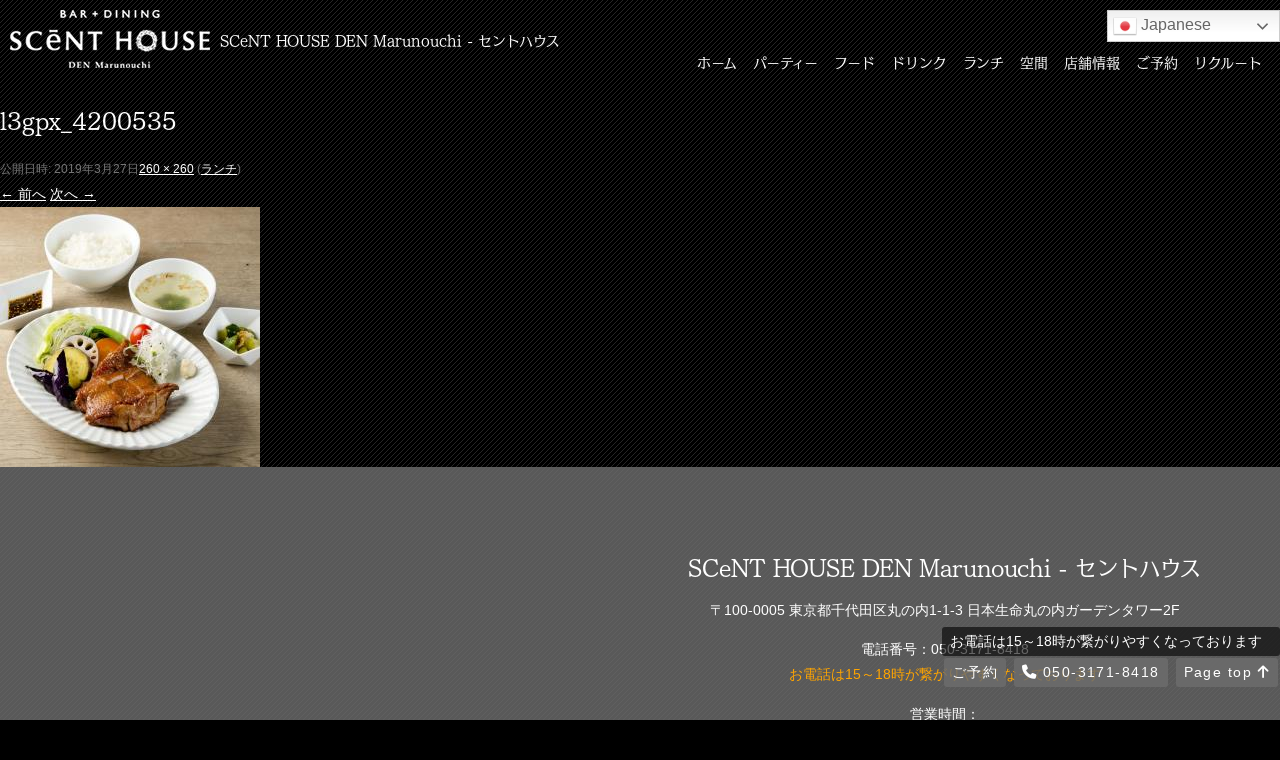

--- FILE ---
content_type: text/html; charset=UTF-8
request_url: https://scent-house.com/lunch/l3gpx_4200535
body_size: 11038
content:
<!doctype html>
<html lang="ja">
<head>
<!-- Global site tag (gtag.js) - Google Analytics -->
<script async src="https://www.googletagmanager.com/gtag/js?id=UA-54087736-3"></script>
<script>
	window.dataLayer = window.dataLayer || [];
	function gtag(){dataLayer.push(arguments);}
	gtag('js', new Date());
	gtag('config', 'UA-54087736-3');
</script>

<!-- Google Tag Manager -->
<script>(function(w,d,s,l,i){w[l]=w[l]||[];w[l].push({'gtm.start':
new Date().getTime(),event:'gtm.js'});var f=d.getElementsByTagName(s)[0],
j=d.createElement(s),dl=l!='dataLayer'?'&l='+l:'';j.async=true;j.src=
'https://www.googletagmanager.com/gtm.js?id='+i+dl;f.parentNode.insertBefore(j,f);
})(window,document,'script','dataLayer','GTM-NKJ9DKM');</script>
<!-- End Google Tag Manager -->

<meta charset="UTF-8" />


<meta http-equiv="X-UA-Compatible" content="IE=edge"/>
<meta name="viewport" content="width=device-width,user-scalable=no,maximum-scale=1" />
<meta name="format-detection" content="telephone=no">

<script src="https://code.jquery.com/jquery-1.12.4.min.js" integrity="sha256-ZosEbRLbNQzLpnKIkEdrPv7lOy9C27hHQ+Xp8a4MxAQ=" crossorigin="anonymous"></script>
<script src="https://code.jquery.com/jquery-migrate-3.0.0.min.js" integrity="sha256-JklDYODbg0X+8sPiKkcFURb5z7RvlNMIaE3RA2z97vw=" crossorigin="anonymous"></script>
 <script src="https://kit.fontawesome.com/154bfc3284.js" crossorigin="anonymous"></script>
 <script src="https://kit.fontawesome.com/9ec43d0a4c.js" crossorigin="anonymous"></script>

<link href="https://scent-house.com/wp-content/themes/tonoka/base.css" rel="stylesheet" type="text/css">
<link href="https://scent-house.com/wp-content/themes/tonoka/page.css" rel="stylesheet" type="text/css">
<link href="https://scent-house.com/wp-content/themes/tonoka/style.css" rel="stylesheet" type="text/css">
<link href="https://scent-house.com/wp-content/themes/tonoka/css/all.min.css" rel="stylesheet" type="text/css" />

<!-- drawer -->
<link rel="stylesheet" href="https://scent-house.com/wp-content/themes/tonoka/drawer.css">
<script src="https://cdnjs.cloudflare.com/ajax/libs/iScroll/5.2.0/iscroll.min.js"></script>
<script src="https://cdnjs.cloudflare.com/ajax/libs/twitter-bootstrap/3.3.5/js/bootstrap.min.js"></script>
<script src="https://scent-house.com/wp-content/themes/tonoka/drawer/drawer.min.js"></script>

<!-- Remodal -->
<link rel="stylesheet" href="https://scent-house.com/wp-content/themes/tonoka/Remodal/remodal.css">
<link rel="stylesheet" href="https://scent-house.com/wp-content/themes/tonoka/Remodal/remodal-default-theme.css">

	<style>img:is([sizes="auto" i], [sizes^="auto," i]) { contain-intrinsic-size: 3000px 1500px }</style>
	
		<!-- All in One SEO 4.8.1.1 - aioseo.com -->
		<title>l3gpx_4200535 | 【公式】Bar + Dining SCeNT HOUSE DEN Marunouchi セントハウス</title>
	<meta name="robots" content="max-image-preview:large" />
	<link rel="canonical" href="https://scent-house.com/lunch/l3gpx_4200535" />
	<meta name="generator" content="All in One SEO (AIOSEO) 4.8.1.1" />
		<meta property="og:locale" content="ja_JP" />
		<meta property="og:site_name" content="【公式】【公式】Bar + Dining SCeNT HOUSE DEN Marunouchi セントハウス | 東京駅・丸の内　エスニックダイニング" />
		<meta property="og:type" content="article" />
		<meta property="og:title" content="l3gpx_4200535 | 【公式】Bar + Dining SCeNT HOUSE DEN Marunouchi セントハウス" />
		<meta property="og:url" content="https://scent-house.com/lunch/l3gpx_4200535" />
		<meta property="fb:app_id" content="493191281347590" />
		<meta property="og:image" content="https://scent-house.com/wp-content/uploads/2021/07/ogp_scenthouse.jpg" />
		<meta property="og:image:secure_url" content="https://scent-house.com/wp-content/uploads/2021/07/ogp_scenthouse.jpg" />
		<meta property="og:image:width" content="1200" />
		<meta property="og:image:height" content="630" />
		<meta property="article:published_time" content="2019-03-27T11:18:17+00:00" />
		<meta property="article:modified_time" content="2019-03-27T11:18:17+00:00" />
		<meta name="twitter:card" content="summary" />
		<meta name="twitter:title" content="l3gpx_4200535 | 【公式】Bar + Dining SCeNT HOUSE DEN Marunouchi セントハウス" />
		<meta name="twitter:image" content="https://scent-house.com/wp-content/uploads/2021/07/ogp_scenthouse.jpg" />
		<script type="application/ld+json" class="aioseo-schema">
			{"@context":"https:\/\/schema.org","@graph":[{"@type":"BreadcrumbList","@id":"https:\/\/scent-house.com\/lunch\/l3gpx_4200535#breadcrumblist","itemListElement":[{"@type":"ListItem","@id":"https:\/\/scent-house.com\/#listItem","position":1,"name":"\u5bb6"}]},{"@type":"ItemPage","@id":"https:\/\/scent-house.com\/lunch\/l3gpx_4200535#itempage","url":"https:\/\/scent-house.com\/lunch\/l3gpx_4200535","name":"l3gpx_4200535 | \u3010\u516c\u5f0f\u3011Bar + Dining SCeNT HOUSE DEN Marunouchi \u30bb\u30f3\u30c8\u30cf\u30a6\u30b9","inLanguage":"ja","isPartOf":{"@id":"https:\/\/scent-house.com\/#website"},"breadcrumb":{"@id":"https:\/\/scent-house.com\/lunch\/l3gpx_4200535#breadcrumblist"},"author":{"@id":"https:\/\/scent-house.com\/archives\/author\/myu-admin#author"},"creator":{"@id":"https:\/\/scent-house.com\/archives\/author\/myu-admin#author"},"datePublished":"2019-03-27T20:18:17+09:00","dateModified":"2019-03-27T20:18:17+09:00"},{"@type":"Person","@id":"https:\/\/scent-house.com\/#person","name":"scenthouse-marunouchi"},{"@type":"Person","@id":"https:\/\/scent-house.com\/archives\/author\/myu-admin#author","url":"https:\/\/scent-house.com\/archives\/author\/myu-admin","name":"MYU-admin"},{"@type":"WebSite","@id":"https:\/\/scent-house.com\/#website","url":"https:\/\/scent-house.com\/","name":"\u3010\u516c\u5f0f\u3011Bar + Dining SCeNT HOUSE DEN Marunouchi \u30bb\u30f3\u30c8\u30cf\u30a6\u30b9","description":"\u6771\u4eac\u99c5\u30fb\u4e38\u306e\u5185\u3000\u30a8\u30b9\u30cb\u30c3\u30af\u30c0\u30a4\u30cb\u30f3\u30b0","inLanguage":"ja","publisher":{"@id":"https:\/\/scent-house.com\/#person"}}]}
		</script>
		<!-- All in One SEO -->

<script type="text/javascript">
/* <![CDATA[ */
window._wpemojiSettings = {"baseUrl":"https:\/\/s.w.org\/images\/core\/emoji\/16.0.1\/72x72\/","ext":".png","svgUrl":"https:\/\/s.w.org\/images\/core\/emoji\/16.0.1\/svg\/","svgExt":".svg","source":{"concatemoji":"https:\/\/scent-house.com\/wp-includes\/js\/wp-emoji-release.min.js?ver=6.8.3"}};
/*! This file is auto-generated */
!function(s,n){var o,i,e;function c(e){try{var t={supportTests:e,timestamp:(new Date).valueOf()};sessionStorage.setItem(o,JSON.stringify(t))}catch(e){}}function p(e,t,n){e.clearRect(0,0,e.canvas.width,e.canvas.height),e.fillText(t,0,0);var t=new Uint32Array(e.getImageData(0,0,e.canvas.width,e.canvas.height).data),a=(e.clearRect(0,0,e.canvas.width,e.canvas.height),e.fillText(n,0,0),new Uint32Array(e.getImageData(0,0,e.canvas.width,e.canvas.height).data));return t.every(function(e,t){return e===a[t]})}function u(e,t){e.clearRect(0,0,e.canvas.width,e.canvas.height),e.fillText(t,0,0);for(var n=e.getImageData(16,16,1,1),a=0;a<n.data.length;a++)if(0!==n.data[a])return!1;return!0}function f(e,t,n,a){switch(t){case"flag":return n(e,"\ud83c\udff3\ufe0f\u200d\u26a7\ufe0f","\ud83c\udff3\ufe0f\u200b\u26a7\ufe0f")?!1:!n(e,"\ud83c\udde8\ud83c\uddf6","\ud83c\udde8\u200b\ud83c\uddf6")&&!n(e,"\ud83c\udff4\udb40\udc67\udb40\udc62\udb40\udc65\udb40\udc6e\udb40\udc67\udb40\udc7f","\ud83c\udff4\u200b\udb40\udc67\u200b\udb40\udc62\u200b\udb40\udc65\u200b\udb40\udc6e\u200b\udb40\udc67\u200b\udb40\udc7f");case"emoji":return!a(e,"\ud83e\udedf")}return!1}function g(e,t,n,a){var r="undefined"!=typeof WorkerGlobalScope&&self instanceof WorkerGlobalScope?new OffscreenCanvas(300,150):s.createElement("canvas"),o=r.getContext("2d",{willReadFrequently:!0}),i=(o.textBaseline="top",o.font="600 32px Arial",{});return e.forEach(function(e){i[e]=t(o,e,n,a)}),i}function t(e){var t=s.createElement("script");t.src=e,t.defer=!0,s.head.appendChild(t)}"undefined"!=typeof Promise&&(o="wpEmojiSettingsSupports",i=["flag","emoji"],n.supports={everything:!0,everythingExceptFlag:!0},e=new Promise(function(e){s.addEventListener("DOMContentLoaded",e,{once:!0})}),new Promise(function(t){var n=function(){try{var e=JSON.parse(sessionStorage.getItem(o));if("object"==typeof e&&"number"==typeof e.timestamp&&(new Date).valueOf()<e.timestamp+604800&&"object"==typeof e.supportTests)return e.supportTests}catch(e){}return null}();if(!n){if("undefined"!=typeof Worker&&"undefined"!=typeof OffscreenCanvas&&"undefined"!=typeof URL&&URL.createObjectURL&&"undefined"!=typeof Blob)try{var e="postMessage("+g.toString()+"("+[JSON.stringify(i),f.toString(),p.toString(),u.toString()].join(",")+"));",a=new Blob([e],{type:"text/javascript"}),r=new Worker(URL.createObjectURL(a),{name:"wpTestEmojiSupports"});return void(r.onmessage=function(e){c(n=e.data),r.terminate(),t(n)})}catch(e){}c(n=g(i,f,p,u))}t(n)}).then(function(e){for(var t in e)n.supports[t]=e[t],n.supports.everything=n.supports.everything&&n.supports[t],"flag"!==t&&(n.supports.everythingExceptFlag=n.supports.everythingExceptFlag&&n.supports[t]);n.supports.everythingExceptFlag=n.supports.everythingExceptFlag&&!n.supports.flag,n.DOMReady=!1,n.readyCallback=function(){n.DOMReady=!0}}).then(function(){return e}).then(function(){var e;n.supports.everything||(n.readyCallback(),(e=n.source||{}).concatemoji?t(e.concatemoji):e.wpemoji&&e.twemoji&&(t(e.twemoji),t(e.wpemoji)))}))}((window,document),window._wpemojiSettings);
/* ]]> */
</script>
<style id='wp-emoji-styles-inline-css' type='text/css'>

	img.wp-smiley, img.emoji {
		display: inline !important;
		border: none !important;
		box-shadow: none !important;
		height: 1em !important;
		width: 1em !important;
		margin: 0 0.07em !important;
		vertical-align: -0.1em !important;
		background: none !important;
		padding: 0 !important;
	}
</style>
<link rel='stylesheet' id='wp-block-library-css' href='https://scent-house.com/wp-includes/css/dist/block-library/style.min.css?ver=6.8.3' type='text/css' media='all' />
<style id='classic-theme-styles-inline-css' type='text/css'>
/*! This file is auto-generated */
.wp-block-button__link{color:#fff;background-color:#32373c;border-radius:9999px;box-shadow:none;text-decoration:none;padding:calc(.667em + 2px) calc(1.333em + 2px);font-size:1.125em}.wp-block-file__button{background:#32373c;color:#fff;text-decoration:none}
</style>
<style id='global-styles-inline-css' type='text/css'>
:root{--wp--preset--aspect-ratio--square: 1;--wp--preset--aspect-ratio--4-3: 4/3;--wp--preset--aspect-ratio--3-4: 3/4;--wp--preset--aspect-ratio--3-2: 3/2;--wp--preset--aspect-ratio--2-3: 2/3;--wp--preset--aspect-ratio--16-9: 16/9;--wp--preset--aspect-ratio--9-16: 9/16;--wp--preset--color--black: #000000;--wp--preset--color--cyan-bluish-gray: #abb8c3;--wp--preset--color--white: #ffffff;--wp--preset--color--pale-pink: #f78da7;--wp--preset--color--vivid-red: #cf2e2e;--wp--preset--color--luminous-vivid-orange: #ff6900;--wp--preset--color--luminous-vivid-amber: #fcb900;--wp--preset--color--light-green-cyan: #7bdcb5;--wp--preset--color--vivid-green-cyan: #00d084;--wp--preset--color--pale-cyan-blue: #8ed1fc;--wp--preset--color--vivid-cyan-blue: #0693e3;--wp--preset--color--vivid-purple: #9b51e0;--wp--preset--gradient--vivid-cyan-blue-to-vivid-purple: linear-gradient(135deg,rgba(6,147,227,1) 0%,rgb(155,81,224) 100%);--wp--preset--gradient--light-green-cyan-to-vivid-green-cyan: linear-gradient(135deg,rgb(122,220,180) 0%,rgb(0,208,130) 100%);--wp--preset--gradient--luminous-vivid-amber-to-luminous-vivid-orange: linear-gradient(135deg,rgba(252,185,0,1) 0%,rgba(255,105,0,1) 100%);--wp--preset--gradient--luminous-vivid-orange-to-vivid-red: linear-gradient(135deg,rgba(255,105,0,1) 0%,rgb(207,46,46) 100%);--wp--preset--gradient--very-light-gray-to-cyan-bluish-gray: linear-gradient(135deg,rgb(238,238,238) 0%,rgb(169,184,195) 100%);--wp--preset--gradient--cool-to-warm-spectrum: linear-gradient(135deg,rgb(74,234,220) 0%,rgb(151,120,209) 20%,rgb(207,42,186) 40%,rgb(238,44,130) 60%,rgb(251,105,98) 80%,rgb(254,248,76) 100%);--wp--preset--gradient--blush-light-purple: linear-gradient(135deg,rgb(255,206,236) 0%,rgb(152,150,240) 100%);--wp--preset--gradient--blush-bordeaux: linear-gradient(135deg,rgb(254,205,165) 0%,rgb(254,45,45) 50%,rgb(107,0,62) 100%);--wp--preset--gradient--luminous-dusk: linear-gradient(135deg,rgb(255,203,112) 0%,rgb(199,81,192) 50%,rgb(65,88,208) 100%);--wp--preset--gradient--pale-ocean: linear-gradient(135deg,rgb(255,245,203) 0%,rgb(182,227,212) 50%,rgb(51,167,181) 100%);--wp--preset--gradient--electric-grass: linear-gradient(135deg,rgb(202,248,128) 0%,rgb(113,206,126) 100%);--wp--preset--gradient--midnight: linear-gradient(135deg,rgb(2,3,129) 0%,rgb(40,116,252) 100%);--wp--preset--font-size--small: 13px;--wp--preset--font-size--medium: 20px;--wp--preset--font-size--large: 36px;--wp--preset--font-size--x-large: 42px;--wp--preset--spacing--20: 0.44rem;--wp--preset--spacing--30: 0.67rem;--wp--preset--spacing--40: 1rem;--wp--preset--spacing--50: 1.5rem;--wp--preset--spacing--60: 2.25rem;--wp--preset--spacing--70: 3.38rem;--wp--preset--spacing--80: 5.06rem;--wp--preset--shadow--natural: 6px 6px 9px rgba(0, 0, 0, 0.2);--wp--preset--shadow--deep: 12px 12px 50px rgba(0, 0, 0, 0.4);--wp--preset--shadow--sharp: 6px 6px 0px rgba(0, 0, 0, 0.2);--wp--preset--shadow--outlined: 6px 6px 0px -3px rgba(255, 255, 255, 1), 6px 6px rgba(0, 0, 0, 1);--wp--preset--shadow--crisp: 6px 6px 0px rgba(0, 0, 0, 1);}:where(.is-layout-flex){gap: 0.5em;}:where(.is-layout-grid){gap: 0.5em;}body .is-layout-flex{display: flex;}.is-layout-flex{flex-wrap: wrap;align-items: center;}.is-layout-flex > :is(*, div){margin: 0;}body .is-layout-grid{display: grid;}.is-layout-grid > :is(*, div){margin: 0;}:where(.wp-block-columns.is-layout-flex){gap: 2em;}:where(.wp-block-columns.is-layout-grid){gap: 2em;}:where(.wp-block-post-template.is-layout-flex){gap: 1.25em;}:where(.wp-block-post-template.is-layout-grid){gap: 1.25em;}.has-black-color{color: var(--wp--preset--color--black) !important;}.has-cyan-bluish-gray-color{color: var(--wp--preset--color--cyan-bluish-gray) !important;}.has-white-color{color: var(--wp--preset--color--white) !important;}.has-pale-pink-color{color: var(--wp--preset--color--pale-pink) !important;}.has-vivid-red-color{color: var(--wp--preset--color--vivid-red) !important;}.has-luminous-vivid-orange-color{color: var(--wp--preset--color--luminous-vivid-orange) !important;}.has-luminous-vivid-amber-color{color: var(--wp--preset--color--luminous-vivid-amber) !important;}.has-light-green-cyan-color{color: var(--wp--preset--color--light-green-cyan) !important;}.has-vivid-green-cyan-color{color: var(--wp--preset--color--vivid-green-cyan) !important;}.has-pale-cyan-blue-color{color: var(--wp--preset--color--pale-cyan-blue) !important;}.has-vivid-cyan-blue-color{color: var(--wp--preset--color--vivid-cyan-blue) !important;}.has-vivid-purple-color{color: var(--wp--preset--color--vivid-purple) !important;}.has-black-background-color{background-color: var(--wp--preset--color--black) !important;}.has-cyan-bluish-gray-background-color{background-color: var(--wp--preset--color--cyan-bluish-gray) !important;}.has-white-background-color{background-color: var(--wp--preset--color--white) !important;}.has-pale-pink-background-color{background-color: var(--wp--preset--color--pale-pink) !important;}.has-vivid-red-background-color{background-color: var(--wp--preset--color--vivid-red) !important;}.has-luminous-vivid-orange-background-color{background-color: var(--wp--preset--color--luminous-vivid-orange) !important;}.has-luminous-vivid-amber-background-color{background-color: var(--wp--preset--color--luminous-vivid-amber) !important;}.has-light-green-cyan-background-color{background-color: var(--wp--preset--color--light-green-cyan) !important;}.has-vivid-green-cyan-background-color{background-color: var(--wp--preset--color--vivid-green-cyan) !important;}.has-pale-cyan-blue-background-color{background-color: var(--wp--preset--color--pale-cyan-blue) !important;}.has-vivid-cyan-blue-background-color{background-color: var(--wp--preset--color--vivid-cyan-blue) !important;}.has-vivid-purple-background-color{background-color: var(--wp--preset--color--vivid-purple) !important;}.has-black-border-color{border-color: var(--wp--preset--color--black) !important;}.has-cyan-bluish-gray-border-color{border-color: var(--wp--preset--color--cyan-bluish-gray) !important;}.has-white-border-color{border-color: var(--wp--preset--color--white) !important;}.has-pale-pink-border-color{border-color: var(--wp--preset--color--pale-pink) !important;}.has-vivid-red-border-color{border-color: var(--wp--preset--color--vivid-red) !important;}.has-luminous-vivid-orange-border-color{border-color: var(--wp--preset--color--luminous-vivid-orange) !important;}.has-luminous-vivid-amber-border-color{border-color: var(--wp--preset--color--luminous-vivid-amber) !important;}.has-light-green-cyan-border-color{border-color: var(--wp--preset--color--light-green-cyan) !important;}.has-vivid-green-cyan-border-color{border-color: var(--wp--preset--color--vivid-green-cyan) !important;}.has-pale-cyan-blue-border-color{border-color: var(--wp--preset--color--pale-cyan-blue) !important;}.has-vivid-cyan-blue-border-color{border-color: var(--wp--preset--color--vivid-cyan-blue) !important;}.has-vivid-purple-border-color{border-color: var(--wp--preset--color--vivid-purple) !important;}.has-vivid-cyan-blue-to-vivid-purple-gradient-background{background: var(--wp--preset--gradient--vivid-cyan-blue-to-vivid-purple) !important;}.has-light-green-cyan-to-vivid-green-cyan-gradient-background{background: var(--wp--preset--gradient--light-green-cyan-to-vivid-green-cyan) !important;}.has-luminous-vivid-amber-to-luminous-vivid-orange-gradient-background{background: var(--wp--preset--gradient--luminous-vivid-amber-to-luminous-vivid-orange) !important;}.has-luminous-vivid-orange-to-vivid-red-gradient-background{background: var(--wp--preset--gradient--luminous-vivid-orange-to-vivid-red) !important;}.has-very-light-gray-to-cyan-bluish-gray-gradient-background{background: var(--wp--preset--gradient--very-light-gray-to-cyan-bluish-gray) !important;}.has-cool-to-warm-spectrum-gradient-background{background: var(--wp--preset--gradient--cool-to-warm-spectrum) !important;}.has-blush-light-purple-gradient-background{background: var(--wp--preset--gradient--blush-light-purple) !important;}.has-blush-bordeaux-gradient-background{background: var(--wp--preset--gradient--blush-bordeaux) !important;}.has-luminous-dusk-gradient-background{background: var(--wp--preset--gradient--luminous-dusk) !important;}.has-pale-ocean-gradient-background{background: var(--wp--preset--gradient--pale-ocean) !important;}.has-electric-grass-gradient-background{background: var(--wp--preset--gradient--electric-grass) !important;}.has-midnight-gradient-background{background: var(--wp--preset--gradient--midnight) !important;}.has-small-font-size{font-size: var(--wp--preset--font-size--small) !important;}.has-medium-font-size{font-size: var(--wp--preset--font-size--medium) !important;}.has-large-font-size{font-size: var(--wp--preset--font-size--large) !important;}.has-x-large-font-size{font-size: var(--wp--preset--font-size--x-large) !important;}
:where(.wp-block-post-template.is-layout-flex){gap: 1.25em;}:where(.wp-block-post-template.is-layout-grid){gap: 1.25em;}
:where(.wp-block-columns.is-layout-flex){gap: 2em;}:where(.wp-block-columns.is-layout-grid){gap: 2em;}
:root :where(.wp-block-pullquote){font-size: 1.5em;line-height: 1.6;}
</style>
<!--n2css--><!--n2js--><link rel="https://api.w.org/" href="https://scent-house.com/wp-json/" /><link rel="alternate" title="JSON" type="application/json" href="https://scent-house.com/wp-json/wp/v2/media/755" /><link rel="EditURI" type="application/rsd+xml" title="RSD" href="https://scent-house.com/xmlrpc.php?rsd" />
<meta name="generator" content="WordPress 6.8.3" />
<link rel='shortlink' href='https://scent-house.com/?p=755' />
<link rel="alternate" title="oEmbed (JSON)" type="application/json+oembed" href="https://scent-house.com/wp-json/oembed/1.0/embed?url=https%3A%2F%2Fscent-house.com%2Flunch%2Fl3gpx_4200535" />
<link rel="alternate" title="oEmbed (XML)" type="text/xml+oembed" href="https://scent-house.com/wp-json/oembed/1.0/embed?url=https%3A%2F%2Fscent-house.com%2Flunch%2Fl3gpx_4200535&#038;format=xml" />
<link rel="apple-touch-icon" sizes="180x180" href="/wp-content/uploads/fbrfg/apple-touch-icon.png">
<link rel="icon" type="image/png" sizes="32x32" href="/wp-content/uploads/fbrfg/favicon-32x32.png">
<link rel="icon" type="image/png" sizes="16x16" href="/wp-content/uploads/fbrfg/favicon-16x16.png">
<link rel="manifest" href="/wp-content/uploads/fbrfg/site.webmanifest">
<link rel="mask-icon" href="/wp-content/uploads/fbrfg/safari-pinned-tab.svg" color="#5bbad5">
<link rel="shortcut icon" href="/wp-content/uploads/fbrfg/favicon.ico">
<meta name="msapplication-TileColor" content="#da532c">
<meta name="msapplication-config" content="/wp-content/uploads/fbrfg/browserconfig.xml">
<meta name="theme-color" content="#ffffff">
<script type="text/javascript" src="//webfont.fontplus.jp/accessor/script/fontplus.js?S0y96pvXCQc%3D&aa=1&ab=2" charset="utf-8"></script>

</head>

<body class="drawer drawer--right subpage">
<!-- Google Tag Manager (noscript) -->
<noscript><iframe src="https://www.googletagmanager.com/ns.html?id=GTM-NKJ9DKM"
height="0" width="0" style="display:none;visibility:hidden"></iframe></noscript>
<!-- End Google Tag Manager (noscript) -->

<div id="wrap" class="clearfix">

<section id="main_header" class="clearfix"><a href="https://scent-house.com"><img src="https://scent-house.com/wp-content/themes/tonoka/common/main_logo.png" alt="SCeNT HOUSE DEN Marunouchi - セントハウス" id="main_logo"/></a>
<h1>SCeNT HOUSE DEN Marunouchi - セントハウス</h1>

<nav id="main_nav" class="pc_only">
<ul>
<li><a href="https://scent-house.com">ホーム</a></li>
<!-- <li class="colorR"><a href="https://scent-house.com/archives/1032.html">GO TO ご利用</a></li> -->
<li><a href="https://scent-house.com/party">パーティー</a></li>
<li><a href="https://scent-house.com/food">フード</a></li>
<li><a href="https://scent-house.com/drink">ドリンク</a></li>
<li><a href="https://scent-house.com/lunch">ランチ</a></li>
<!-- <li><a href="https://scent-house.com/anniversary">誕生日・記念日</a></li> -->
<li><a href="https://scent-house.com/location">空間</a></li><!-- 
<li><a href="https://scent-house.com/coupon">クーポン</a></li> -->
<li><a href="#bottom_contents">店舗情報</a></li>
<li><a href="https://www.tablecheck.com/shops/scent-house/reserve" target="_blank" onclick="gtag('event', 'linkclick', {'event_category': 'reserve-link','event_label': 'reserve'});">ご予約</a></li><!-- 
<li><a href="http://myu-wedding.jp/introduce/scent-house-%EF%BD%9Eden-marunouchi%EF%BD%9E/" target="_blank" onclick="gtag('event', 'weddinglinkclick', {'event_category': 'outbound','event_label': 'weddingreserve'});">ウエディング</a></li> -->
<li><a href="https://www.m-y-u.co.jp/recruit/" target="_blank" onclick="gtag('event', 'recruitlinkclick', {'event_category': 'outbound','event_label': 'recruitreserve'});">リクルート</a></li>
</ul>
</nav>

<header role="banner" class="sp_only">
<button type="button" class="drawer-toggle drawer-hamburger"> <span class="sr-only">toggle navigation</span> <span class="drawer-hamburger-icon"></span> </button>
<nav class="drawer-nav" role="navigation">
<ul class="drawer-menu">
<li><a class="drawer-menu-item" href="https://scent-house.com">ホーム</a></li>
<!-- <li class="colorR"><a class="drawer-menu-item" href="https://scent-house.com/archives/1032.html">GO TO ご利用</a></li> -->
<li><a class="drawer-menu-item" href="https://scent-house.com/party">パーティー</a></li>
<li><a class="drawer-menu-item" href="https://scent-house.com/food">フード</a></li>
<li><a class="drawer-menu-item" href="https://scent-house.com/drink">ドリンク</a></li>
<li><a class="drawer-menu-item" href="https://scent-house.com/lunch">ランチ</a></li>
<!-- <li><a class="drawer-menu-item" href="https://scent-house.com/anniversary">誕生日・記念日</a></li> -->
<li><a class="drawer-menu-item" href="https://scent-house.com/location">空間</a></li><!-- 
<li><a class="drawer-menu-item" href="https://scent-house.com/coupon">クーポン</a></li> -->
<li><a class="drawer-menu-item" href="#bottom_contents">店舗情報</a></li>
<li><a class="drawer-menu-item" href="https://www.tablecheck.com/shops/scent-house/reserve" onclick="gtag('event', 'linkclick', {'event_category': 'reserve-link','event_label': 'reserve'});" target="_blank">ご予約</a></li><!-- 
<li><a class="drawer-menu-item" href="http://myu-wedding.jp/introduce/scent-house-%EF%BD%9Eden-marunouchi%EF%BD%9E/" target="_blank" onclick="gtag('event', 'weddinglinkclick', {'event_category': 'outbound','event_label': 'weddingreserve'});">ウエディング</a></li> -->
<li><a class="drawer-menu-item" href="https://www.m-y-u.co.jp/recruit/" target="_blank" onclick="gtag('event', 'recruitlinkclick', {'event_category': 'outbound','event_label': 'recruitreserve'});">リクルート</a></li>
</ul>
</nav>
</header>
<div id="header_gt">
<div class="gtranslate_wrapper" id="gt-wrapper-24890261"></div></div>
</section>

	<div id="primary" class="site-content">
		<div id="content" role="main">

		
				<article id="post-755" class="image-attachment post-755 attachment type-attachment status-inherit hentry">
					<header class="entry-header">
						<h1 class="entry-title">l3gpx_4200535</h1>

						<footer class="entry-meta">
							<span class="meta-prep meta-prep-entry-date">公開日時:</span> <span class="entry-date"><time class="entry-date" datetime="2019-03-27T20:18:17+09:00">2019年3月27日</time></span><a href="https://scent-house.com/wp-content/uploads/2019/03/l3gpx_4200535.jpg" title="フルサイズ画像へのリンク">260 &times; 260</a> (<a href="https://scent-house.com/lunch" title="ランチ へ戻る" rel="gallery">ランチ</a>)													</footer><!-- .entry-meta -->

						<nav id="image-navigation" class="navigation" role="navigation">
							<span class="previous-image"><a href='https://scent-house.com/lunch/_r5a3702'>&larr; 前へ</a></span>
							<span class="next-image"><a href='https://scent-house.com/lunch/sc-nt-house-lunch_aug'>次へ &rarr;</a></span>
						</nav><!-- #image-navigation -->
					</header><!-- .entry-header -->

					<div class="entry-content">

						<div class="entry-attachment">
							<div class="attachment">
								<a href="https://scent-house.com/lunch/sc-nt-house-lunch_aug" title="l3gpx_4200535" rel="attachment"><img width="260" height="260" src="https://scent-house.com/wp-content/uploads/2019/03/l3gpx_4200535.jpg" class="attachment-960x960 size-960x960" alt="" decoding="async" fetchpriority="high" srcset="https://scent-house.com/wp-content/uploads/2019/03/l3gpx_4200535.jpg 260w, https://scent-house.com/wp-content/uploads/2019/03/l3gpx_4200535-150x150.jpg 150w" sizes="(max-width: 260px) 100vw, 260px" /></a>

															</div><!-- .attachment -->

						</div><!-- .entry-attachment -->

						<div class="entry-description">
																				</div><!-- .entry-description -->

					</div><!-- .entry-content -->

				</article><!-- #post -->

				
<div id="comments" class="comments-area">

	
	
	
</div><!-- #comments .comments-area -->

			
		</div><!-- #content -->
	</div><!-- #primary -->

<section id="bottom_contents">
<div class="bottom_contents_inner clearfix">
<div id="addless">
<h2>SCeNT HOUSE DEN Marunouchi - セントハウス</h2>
<p>〒100-0005 東京都千代田区丸の内1-1-3 日本生命丸の内ガーデンタワー2F</p>
<p>電話番号：050-3171-8418<br>
<span style="color:#ffa500;">お電話は15～18時が繋がりやすくなっております</span></p>
<p>営業時間：<br>
ランチ 11:30～15:00<br>ディナー 17:00～23:00<!--
<span style="color: #FFFF00;"></span>
年末年始休業日：2022年12月31日～2023年1月3日
＜3/15～3/21 時短営業※平日のみ※＞<br>ランチ 11:30～15:00<br>ディナー 17:00～21:00<br>※酒類提供～20:00<br>
＜2/1(火)～3/14(月)＞<br>臨時休業<br>
＜1/21～1/31 時短営業＞<br>ランチ 11:30～15:00<br>ディナー 17:00～21:00<br>※酒類提供～20:00--></p>

<p>定休日：日・祝 貸切営業時<br></p>

<span data-start="2025,12,26" data-end="2026,01,05">
  <span style="color:#ffa500;">【年末年始営業について】<br>
年内は12月30日（火）まで<br>
年始は1月5日（月）より営業いたします。</span></span>

<!--<p style="color:#ff0;">【年末年始営業について】<br>
2024年12月31日(火)～2025年1月3日(金)は、休業とさせていただきます。<br>
2025年1月4日(土)は、12:00～20:00の営業時間となります。<br>
※1月5日(日)は貸切のため休業、1月6日(月)より通常営業となります。</p>-->

	<script>

  document.addEventListener("DOMContentLoaded", function () {

    const spans = document.querySelectorAll("span[data-start][data-end]");

    const today = new Date();

    today.setHours(0, 0, 0, 0); // 時間部分をクリア

    spans.forEach(span => {

      const [sy, sm, sd] = span.dataset.start.split(',').map(Number);

      const [ey, em, ed] = span.dataset.end.split(',').map(Number);

      const startDate = new Date(sy, sm - 1, sd);

      const endDate = new Date(ey, em - 1, ed);

      if (today >= startDate && today <= endDate) {

        span.style.display = "inline";

      } else {

        span.style.display = "none";

      }

    });

  });

  </script></p>
<p>完全禁煙・喫煙室有り</p>
<p>アクセス<br>
JR東京駅 徒歩6分<br>
東京メトロ大手町 徒歩3分<br>
大手町駅から222m</p>
</div>
<div class="gmap">
<div class="ggmap">
<iframe src="https://www.google.com/maps/embed?pb=!4v1526268586780!6m8!1m7!1sCAoSLEFGMVFpcFBNdDBSUnRtN054NjZKekJGU1k2WmxPdWJfR3A5YllyUmlKZHc0!2m2!1d35.68441302996634!2d139.7620123252273!3f97.5!4f0!5f0.7820865974627469" width="600" height="450" frameborder="0" style="border:0" allowfullscreen></iframe>
</div>
<div class="ggmap">
<iframe src="https://www.google.com/maps/embed?pb=!1m18!1m12!1m3!1d3240.695500340026!2d139.76268099999996!3d35.684498999999995!2m3!1f0!2f0!3f0!3m2!1i1024!2i768!4f13.1!3m3!1m2!1s0x60188bf801f06155%3A0xa6b8ed5378adaf04!2zU0NlTlRIT1VTReS4uOOBruWGhSDlhazlvI_jg5rjg7zjgrggfCDjgZTkuojntITjga_jgZPjgaHjgok!5e0!3m2!1sja!2sjp!4v1433813833403" width="100%" height="350" frameborder="0" style="border:0" allowfullscreen></iframe>
</div>
</div>
</div>
</section>

<!-- </div> -->

<nav id="footer_nav"><span> 
<a href="https://scent-house.com">ホーム</a>　
<a href="https://scent-house.com/archives/1032.html" class="colorR">GO TO ご利用</a>　
</span>
<span>
<a href="https://scent-house.com/party">パーティー</a>　
<a href="https://scent-house.com/food">フード</a>　
</span>
<span>
<a href="https://scent-house.com/drink">ドリンク</a>　
<a href="https://scent-house.com/lunch">ランチ</a>　
<!-- <a href="https://scent-house.com/anniversary">誕生日・記念日</a>　 -->
<!-- <a href="https://scent-house.com/coupon">クーポン</a>　 -->
</span>
<span>
<a href="https://scent-house.com/location">空間</a>　
<a href="#bottom_contents">店舗情報</a>　
<a href="https://www.tablecheck.com/shops/scent-house/reserve" target="_blank" onclick="gtag('event', 'linkclick', {'event_category': 'reserve-link','event_label': 'reserve'});">ご予約</a>　<!-- 
<a href="http://myu-wedding.jp/introduce/scent-house-%EF%BD%9Eden-marunouchi%EF%BD%9E/" target="_blank" onclick="gtag('event', 'weddinglinkclick', {'event_category': 'outbound','event_label': 'weddingreserve'});">ウエディング</a>　 -->
<a href="https://www.m-y-u.co.jp/recruit/" target="_blank" onclick="gtag('event', 'recruitlinkclick', {'event_category': 'outbound','event_label': 'recruitreserve'});">リクルート</a>
</span></nav>
<div id="copyright">Copyright &copy;SCeNT HOUSE DEN Marunouchi - セントハウス All rights reserved.</div>

<div class="pc_bottom pc_only">
<!--<div class="banner_blank"><a href="http://myu-wedding.jp/introduce/scent-house-%EF%BD%9Eden-marunouchi%EF%BD%9E/" target="_blank" onclick="gtag('event', 'linkclick', {'event_category': 'outbound','event_label': 'reserve'});"><img src="https://scent-house.com/wp-content/themes/tonoka/common/party-wedding.png" alt="【公式】Bar + Dining SCeNT HOUSE DEN Marunouchi セントハウスで結婚式二次会" /></a></div>-->
<div class="footermsg">お電話は15～18時が繋がりやすくなっております</div>
<p><a href="https://www.tablecheck.com/shops/scent-house/reserve" target="_blank" onclick="gtag('event', 'linkclick', {'event_category': 'reserve-link','event_label': 'reserve'});">ご予約</a></p>
<p><i class="fas fa-phone"></i> 050-3171-8418</p>
<p><a href="#">Page top <i class="fa fa-arrow-up" aria-hidden="true"></i></a></p>
</div>

<script>
$(function(){
var topBtn=$('#pageTop');
topBtn.hide();
$(window).scroll(function(){
	if($(this).scrollTop()>80){
		topBtn.fadeIn();
	}else{
		//---- 画面が以上で、ボタンを表示
		topBtn.fadeOut();
	}
});
topBtn.click(function(){
	$('body,html').animate({
	scrollTop: 0},500);
	return false;
});
});
</script>

<script>
	$(document).ready(function() {
		$('.drawer').drawer();
	});
</script>

<div class="sp">
<ul class="footer_menu">
<li><a href="tel:050-3171-8418"><i class="fa fa-phone"></i><br>TEL</a></li>
<li><a href="https://www.tablecheck.com/shops/scent-house/reserve" target="_blank" onclick="gtag('event', 'linkclick', {'event_category': 'reserve-link','event_label': 'reserve'});"><i class="fa fa-calendar"></i><br>RESERVE</a></li>
</ul>
</div>

<!-- Remodal -->
<div class="remodal" data-remodal-id="modal" role="dialog" aria-labelledby="modal1Title" aria-describedby="modal1Desc">
<button data-remodal-action="close" class="remodal-close"></button>
<div class="modal_inner">
SCeNT HOUSE DEN Marunouchi - セントハウス<br>
<span style="font-size:12px">
〒100-0005 東京都千代田区丸の内1-1-3 日本生命丸の内ガーデンタワー2F<br>
050-3171-8418<br>
https://scent-house.com</span>
</div>
<div class="modal_inner_btn">
<div class="modal_inner_btn_L">
<a href="mailto:?subject=SCeNT HOUSE DEN Marunouchi - セントハウス&body=SCeNT HOUSE DEN Marunouchi - セントハウス%0d%0a〒100-0005 東京都千代田区丸の内1-1-3 日本生命丸の内ガーデンタワー2F%0d%0a050-3171-8418%0d%0ahttps://scent-house.com"><img src="https://scent-house.com/wp-content/themes/tonoka/common/mail.png" width="40" height="40" alt=""/></a>
<div>メールで送る</div>
</div>
<div class="modal_inner_btn_R">
<div class="line-it-button" data-lang="ja" data-type="share-d" data-url="https://scent-house.com" style="display: none;"></div>
<script src="https://d.line-scdn.net/r/web/social-plugin/js/thirdparty/loader.min.js" async="async" defer="defer"></script>
<div>LINEで送る</div>
</div>
</div>
</div>

<script src="https://scent-house.com/wp-content/themes/tonoka/Remodal/remodal.js"></script>
<script>
$(document).on('open', '.remodal', function () {
	 var modal = $(this);
});
$(document).on('opened', '.remodal', function () {
	 var modal = $(this);
});
$(document).on('close', '.remodal', function () {
	 var modal = $(this);
});
$(document).on('closed', '.remodal', function () {
	 var modal = $(this);
});
$(document).on('confirm', '.remodal', function () {
	 var modal = $(this);
});
$(document).on('cancel', '.remodal', function () {
	 var modal = $(this);
});
</script>

<!-- /Remodal -->

<script type="speculationrules">
{"prefetch":[{"source":"document","where":{"and":[{"href_matches":"\/*"},{"not":{"href_matches":["\/wp-*.php","\/wp-admin\/*","\/wp-content\/uploads\/*","\/wp-content\/*","\/wp-content\/plugins\/*","\/wp-content\/themes\/tonoka\/*","\/*\\?(.+)"]}},{"not":{"selector_matches":"a[rel~=\"nofollow\"]"}},{"not":{"selector_matches":".no-prefetch, .no-prefetch a"}}]},"eagerness":"conservative"}]}
</script>
<script type="text/javascript" id="gt_widget_script_24890261-js-before">
/* <![CDATA[ */
window.gtranslateSettings = /* document.write */ window.gtranslateSettings || {};window.gtranslateSettings['24890261'] = {"default_language":"ja","languages":["ar","zh-CN","nl","en","fr","de","it","ja","pt","ru","es"],"url_structure":"none","flag_style":"3d","flag_size":24,"wrapper_selector":"#gt-wrapper-24890261","alt_flags":[],"switcher_open_direction":"top","switcher_horizontal_position":"inline","switcher_text_color":"#666","switcher_arrow_color":"#666","switcher_border_color":"#ccc","switcher_background_color":"#fff","switcher_background_shadow_color":"#efefef","switcher_background_hover_color":"#fff","dropdown_text_color":"#000","dropdown_hover_color":"#fff","dropdown_background_color":"#eee","flags_location":"\/wp-content\/plugins\/gtranslate\/flags\/"};
/* ]]> */
</script><script src="https://scent-house.com/wp-content/plugins/gtranslate/js/dwf.js?ver=6.8.3" data-no-optimize="1" data-no-minify="1" data-gt-orig-url="/lunch/l3gpx_4200535" data-gt-orig-domain="scent-house.com" data-gt-widget-id="24890261" defer></script></body>
</html>

--- FILE ---
content_type: text/css
request_url: https://scent-house.com/wp-content/themes/tonoka/base.css
body_size: 3185
content:
@charset "utf-8";
/* CSS Document */

/* html5 ------------------------------------- */
header, footer, nav, section, article, figure, aside {
	　display: block;
}

img {
	vertical-align: bottom;
	max-width: 100%;
	height: auto;
}
/* clearfix---------------------------------------- */

.clearfix:after {
	content: ".";
	display: block;
	clear: both;
	height: 0;
	visibility: hidden;
	overflow:hidden;
	font-size:0.1em;
	line-height:0;
}
.clearfix {
	min-height: 1px;
}
* html .clearfix {
	height: 1px;/*¥*//*/
  height: auto;
  overflow: hidden;
  /**/
}


/* common ---------------------------------------- */

html {
	margin-top: 0px;
	margin-right: 0px;
	margin-bottom: 0px;
	margin-left: 0px;
	padding-top: 0px;
	padding-right: 0px;
	padding-bottom: 0px;
	padding-left: 0px;
	width: 100%;
	height: 100%;
}

body {
	margin-top: 0px;
	margin-right: 0px;
	margin-bottom: 0px;
	margin-left: 0px;
	padding-top: 0px;
	padding-right: 0px;
	padding-bottom: 0px;
	padding-left: 0px;
	background-color: #000000;
	background-image: url(common/background.png);
	line-height: 1.8em;
	color: #FFF;
	font-size: 0.9em;
	font-family: "メイリオ", Meiryo, "ヒラギノ角ゴ Pro W3", "Hiragino Kaku Gothic Pro", Osaka, "ＭＳ Ｐゴシック", "MS PGothic", sans-serif;
	width: 100%;
	height: 100%;
}

img {
	max-width: 100%;
	height: auto;
}

h1,h2,h3,h4,h5,h6 {
	font-family: FOT-モード明朝Aラージ Std R;
	color: #ffffff;
}

a:link {
	color: #ffffff;
}
a:visited {
	color: #ffffff;
}
a:hover {
	color: #BE0017;
}
a:active {
	color: #BE0017;
}
.colorR ,
a.colorR ,
.colorR a {
	color: #BE0017;
}
.colorOr ,
a.colorOr ,
.colorOr a {
	color: #FF621B;
}
.colorLime ,
a.colorLime ,
.colorLime a {
	color: #CBD300;
}
.colorPickup ,
a.colorPickup ,
.colorPickup a {
	color: #990000;
}

/* wrap ---------------------------------------- */

#wrap {
	margin-left: auto;
	margin-right: auto;
	min-width: 1200px;
}

/* header ---------------------------------------- */

#main_header   {
	padding-top: 10px;
	padding-right: 10px;
	padding-bottom: 10px;
	padding-left: 10px;
	position: relative;
	min-height: 70px;
}
#main_header h1 {
	color: #ffffff;
	font-size: 14px;
	position: absolute;
	top: 16px;
	left: 220px;
}
#main_header #main_logo {
	float: left;
}
#main_header #main_nav {
	float: right;
	padding-top: 40px;
}
#main_header #main_nav ul {
	margin-top: 0px;
	margin-right: 0px;
	margin-bottom: 0px;
	margin-left: 0px;
	padding-top: 0px;
	padding-right: 0px;
	padding-bottom: 0px;
	padding-left: 0px;
}
#main_header #main_nav ul li {
	list-style-type: none;
	float: left;
}
#main_header #main_nav ul li a {
	text-decoration: none;
	margin-left: 8px;
	margin-right: 8px;
	font-family: FOT-モード明朝Aラージ Std R;
	font-size: 14px;
}
#header_gt {
    position: fixed;
    right: 0;
    /* top: 50px; */
	z-index: 2;
}
/* index_main_slider
--------------------------------------------------*/
/*#index_main_slider {
	width: 100%;
	height: 900px;
	margin: 0 auto;
	position: relative;
}
#index_main_slider #n2-ss-3-align {
    height: 900px !important;
    left: 0;
    overflow: hidden;
    position: absolute;
    top: 0;
    width: 100%;
    z-index: -1;
}*/
/* index_main_image ---------------------------------------- */

#index_main_image {
	width: 100%;
	height: 505px;
	background-image: url(common/index_main_bg.jpg);
	background-origin: padding-box;
	background-attachment: scroll;
	background-size: cover;
	background-position: center center;
	text-align: center;
	padding-top: 145px;
}
#index_line {
	width: 100%;
	height: 10px;
	background-image: url(common/contents_line.png);
	background-repeat: repeat-x;
	background-position: center 0%;
}



/* index_contets ---------------------------------------- */

.contents_line {
	background-image: url(common/contents_line.png);
	background-repeat: repeat-x;
	background-position: center bottom;
	padding-bottom: 10px;
}
.contents_line .index_info_box {
	color: #ffffff;
	width: 1140px;
	margin-left: auto;
	margin-right: auto;
	margin-top: 30px;
	margin-bottom: 30px;
}
.contents_line .index_info_box.clearfix .box_fb {
	width: 340px;
	float: left;
	height: 360px;
}
.sns_links {
	text-align: center;
	padding:0;
}
.sns_links li {
	display: inline-block;
	padding: 0px 1em;
}
.sns_links li a {
	text-decoration: none;
	display: block;
}
.sns_links li a i {
    font-size: 24px;
}


.contents_line .index_info_box.clearfix .info_box {
	float: right;
	width: 740px;
}
.info_box h3 {
	font-size: 1.6em;
	line-height: 1.8em;
	margin-top: 0px;
	padding-top: 0px;
}
.info_box ul {
	margin-top: 0px;
	margin-right: 0px;
	margin-bottom: 0px;
	margin-left: 0px;
	padding-top: 0px;
	padding-right: 0px;
	padding-bottom: 0px;
	padding-left: 0px;
}
.info_box ul li {
	list-style-type: none;
	background-image: url(common/list.png);
	background-repeat: no-repeat;
	padding-left: 30px;
	padding-bottom: 10px;
	margin-bottom: 10px;
	border-bottom: 1px dotted #E0E0E0;
	display: block;
}
.info_box ul li .day {
	display: block;
	width: 100px;
	float: left;
}
.info_box ul li .title {
	display: block;
	padding-left: 106px;
}

.campaign {
	display: flex;
	align-items: center;
    justify-content: center;
	margin-bottom: 30px;
	color: #fff;
}
.campaign img {
	margin-right: 30px;
}
.campaign h4 {
	font-size:1.8em;
	line-height: 1.3em;
    margin-bottom: 10px;
}
.campaign a {
	display: block;
}
.campaign a.campaign_btn {
	text-decoration: none;
    padding: 10px 0;
    background-color: #AF000C;
    margin-right: 0;
    margin-left: auto;
    width: 150px;
    text-align: center;
    box-shadow: 0 0 10px #00000045;
    border-radius: 5px;
}
.campaign a.campaign_btn:hover {
	color: #fff;
	opacity: 0.8;
}



.contents_line .index_contents_box {
	background-image: url(common/index_contents_bg.png);
	background-repeat: repeat-x;
	background-position: center bottom;
	margin-left: 0px;
}
.index_contents_outer {
	width: 1140px;
	margin-left: auto;
	margin-right: auto;
	padding-top: 30px;
	padding-bottom: 30px;
}
.index_box_inner_0 {
	padding-right: 5%;
	padding-left: 5%;
	width: 40%;
	margin-top: 0px;
	margin-right: 0px;
	margin-bottom: 0px;
	margin-left: 0px;
	float: right;
}
.index_box_inner_1 {
	padding-right: 4%;
	padding-left: 4%;
	width: 40%;
	margin-top: 0px;
	margin-right: 0px;
	margin-bottom: 0px;
	margin-left: 0px;
	float: left;
}
.index_box_image_1 {
	width: 50%;
	float: right;
	margin-top: 0px;
	margin-right: 0px;
	margin-bottom: 0px;
	margin-left: 0px;
	padding-top: 0px;
	padding-right: 0px;
	padding-bottom: 0px;
	padding-left: 0px;
}
.index_box_image_0 {
	width: 50%;
	float: left;
	margin-top: 0px;
	margin-right: 0px;
	margin-bottom: 0px;
	margin-left: 0px;
	padding-top: 0px;
	padding-right: 0px;
	padding-bottom: 0px;
	padding-left: 0px;
}
.index_box_inner_0 h3,.index_box_inner_1 h3 {
	margin-top: 10px;
	margin-right: 0px;
	margin-bottom: 10px;
	margin-left: 0px;
	padding-top: 10px;
	font-size: 1.6em;
	line-height: 1.8em;
	color: #FFF;
}
.bnr_myuwedding {
	background-image: url( common/bnr_myuwedding.jpg);
	background-repeat: no-repeat;
	text-align: center;
	font-family: "FOT-筑紫明朝 Pr5N B";
	border: 1px solid #ffffff;
}
.bnr_myuwedding a {
	background-image: url( common/bnr_myuwedding.png);
	background-repeat: no-repeat;
	background-position: center center;
	margin: 0.2em;
	border: 1px solid #ffffff;
	display: block;
	color: #ffffff;
	text-decoration: none;
	padding-top: 50px;
	padding-bottom: 50px;
	font-size: 26px;
	line-height: 1.2em;
}
.bnr_myuwedding a:hover {
	background-color: rgba(0,0,0,0.5);
}
.bnr_myuwedding a strong {
	display:  block;
	padding-top: 20px;
	font-size: 38px;
	line-height: 1.6em;
}

/* footer_contents ---------------------------------------- */


#bottom_contents {
	background-color: rgba(109,109,109,0.82);
/*	background-image: url(common/contents_line.png);
	background-repeat: repeat-x;
	background-position: center 0%;*/
}
#bottom_contents .bottom_contents_inner {
	width: 1140px;
	margin-left: auto;
	margin-right: auto;
	padding-top: 30px;
	padding-bottom: 30px;
}
#bottom_contents .bottom_contents_inner .gmap {
	width: 588px;
}
#bottom_contents .bottom_contents_inner.clearfix #addless {
	width: 530px;
	float: right;
	text-align: center;
	color: #FFFFFF;
	padding-top: 40px;
}
#footer_nav {
	text-align: center;
	padding-top: 30px;
	padding-bottom: 30px;
	font-family: FOT-モード明朝Aラージ Std R;
}
#footer_nav a {
	text-decoration: none;
}
#footer_image_slide img {
	max-width: 20%;
	height: auto;
}
#copyright {
	text-align: center;
	color: #ffffff;
	padding-bottom: 60px;
}
/* googlemap ---------------------------------------- */
.ggmap {
position: relative;
padding-bottom: 40.25%;
padding-top: 30px;
height: 0;
overflow: hidden;
}
 
.ggmap iframe,
.ggmap object,
.ggmap embed {
position: absolute;
top: 0;
left: 0;
width: 100%;
height: 100%;
}


@media (min-width:1025px){
.sp_only {
	display: none;
}
}


@media (max-width:1024px){
.pc_only {
	display: none;
}
	
/* sp - common ---------------------------------------- */


/* sp - wrap ---------------------------------------- */

#wrap {
	margin-left: auto;
	margin-right: auto;
	min-width: 320px;
	width: 100%;
}

/* sp - header ---------------------------------------- */

#main_header   {
	padding-top: 10px;
	padding-right: 10px;
	padding-bottom: 10px;
	padding-left: 10px;
	position: relative;
	min-height: 50px;
}
#main_header h1 {
	font-size: 13px;
	position: absolute;
	top: 0px;
	left: 90px;
	width: 60%;
}
#main_header #main_logo {
	float: left;
	width: 70px;
	height: auto;
	margin-top: 20px;
}
#header_gt {
	bottom: 70px;
	top: auto;
}
/* sp - index_main_image ---------------------------------------- */

#index_main_image {
	width: 100%;
	height: 200px;
	background-image: url(common/index_main_bg.jpg);
	background-origin: padding-box;
	background-attachment: scroll;
	background-size: cover;
	background-position: center center;
	text-align: center;
	padding-top: 30px;
}
#index_main_image img {
	width: 90%;
	height: auto;
	display: block;
	margin-left: auto;
	margin-right: auto;
}

#index_line {
	width: 100%;
	height: 10px;
	background-image: url(common/contents_line.png);
	background-repeat: repeat-x;
	background-position: center 0%;
}



/* sp - index_contets ---------------------------------------- */

.contents_line {
	background-image: url(common/contents_line.png);
	background-repeat: repeat-x;
	background-position: center 0%;
	padding-top: 10px;
}
.contents_line .index_info_box {
	width: 96%;
	margin-left: 2%;
	margin-right: 2%;
	margin-top: 30px;
	margin-bottom: 30px;
}
.contents_line .index_info_box.clearfix .box_fb {
	width: 96%;
	margin-left: 2%;
	margin-right: 2%;
	float: none;
	height: 360px;
	padding-bottom: 30px;
}


.contents_line .index_info_box.clearfix .info_box {
	width: 96%;
	margin-left: 2%;
	margin-right: 2%;
	float: none;
	padding-bottom: 20px;
}
.info_box h3 {
	font-size: 1.4em;
	line-height: 1.8em;
}
.info_box ul {
	margin-top: 0px;
	margin-right: 0px;
	margin-bottom: 0px;
	margin-left: 0px;
	padding-top: 0px;
	padding-right: 0px;
	padding-bottom: 0px;
	padding-left: 0px;
}
.info_box ul li {
	list-style-type: none;
	background-image: url(common/list.png);
	background-repeat: no-repeat;
	padding-left: 30px;
	padding-bottom: 10px;
	margin-bottom: 10px;
	border-bottom: 1px dotted #E0E0E0;
}
.info_box ul li .day {
	display: block;
	width: auto;
	float: none;
}
.info_box ul li .title {
	display: block;
	padding-left: 0px;
}

.campaign {
	display: block;
	text-align: center;
	width: 98%;
    margin: 0 auto 30px;
}
.campaign img {
	margin-right: 0;
}
.campaign a.campaign_btn {
	margin: 20px auto 0;
}

.contents_line .index_contents_box {
	background-image: url(common/index_contents_bg.png);
	background-repeat: repeat-x;
	background-position: center bottom;
	margin-left: 0px;
}
.index_contents_outer {
	width: 96%;
	margin-left: 2%;
	margin-right: 2%;
	margin-left: auto;
	margin-right: auto;
	padding-top: 10px;
	padding-bottom: 30px;
}
.index_box_inner_0 {
	padding-right: 2%;
	padding-left: 2%;
	width: auto;
	margin-top: 0px;
	margin-right: 0px;
	margin-bottom: 0px;
	margin-left: 0px;
	float: none;
}
.index_box_inner_1 {
	padding-right: 2%;
	padding-left: 2%;
	width: auto;
	margin-top: 0px;
	margin-right: 0px;
	margin-bottom: 0px;
	margin-left: 0px;
	float: none;
}
.index_box_image_1 {
	width: 100%;
	float: none;
	margin-top: 0px;
	margin-right: 0px;
	margin-bottom: 10px;
	margin-left: 0px;
	padding-top: 0px;
	padding-right: 0px;
	padding-bottom: 0px;
	padding-left: 0px;
}
.index_box_image_0 {
	width: 100%;
	float: none;
	margin-top: 0px;
	margin-right: 0px;
	margin-bottom: 10px;
	margin-left: 0px;
	padding-top: 0px;
	padding-right: 0px;
	padding-bottom: 0px;
	padding-left: 0px;
}
.index_box_inner_0 h3,.index_box_inner_1 h3 {
	padding-top: 0px;
	font-size: 1.4em;
	line-height: 1.4em;
}
.bnr_myuwedding {
	background-size: 100% auto;
}
.bnr_myuwedding a {
	background-size: 98% auto;
	padding-top: 10px;
	padding-bottom: 10px;
	font-size: 12px;
	line-height: 1.2em;
}
.bnr_myuwedding a strong {
	padding-top: 10px;
	font-size: 16px;
	line-height: 1.6em;
}

/* sp - footer_contents ---------------------------------------- */


#bottom_contents {
	background-image: url(common/contents_line.png);
	background-repeat: repeat-x;
	background-position: center 0%;
}
#bottom_contents .bottom_contents_inner {
	width: 100%;
	margin-left: auto;
	margin-right: auto;
	padding-top: 30px;
	padding-bottom: 30px;
}
#bottom_contents .bottom_contents_inner .gmap {
	width: 100%;
}
#bottom_contents .bottom_contents_inner.clearfix #addless {
	width: 96%;
	margin-left: 2%;
	margin-right: 2%;
	float: none;
	text-align: left;
	color: #FFFFFF;
	padding-top: 0px;
	font-size: 12px;
}
#bottom_contents .bottom_contents_inner.clearfix #addless a {
	color: #FFFFFF;
}
#footer_nav {
	text-align: center;
	padding-top: 30px;
	padding-bottom: 30px;
	font-family: FOT-モード明朝Aラージ Std R;
}
#footer_nav span {
	display: block;
}
#footer_nav a {
	text-decoration: none;
}
#footer_image_slide img {
	max-width: 20%;
	height: auto;
}
#copyright {
	font-size: 10px;
	padding-bottom: 100px;

}
/* googlemap ---------------------------------------- */
.ggmap {
padding-bottom: 50.25%;
}

.sp_bottom {
	background-image: -webkit-linear-gradient(270deg,rgba(236,230,216,1.00) 0%,rgba(255,255,255,1.00) 100%);
	background-image: -moz-linear-gradient(270deg,rgba(236,230,216,1.00) 0%,rgba(255,255,255,1.00) 100%);
	background-image: -o-linear-gradient(270deg,rgba(236,230,216,1.00) 0%,rgba(255,255,255,1.00) 100%);
	background-image: linear-gradient(180deg,rgba(236,230,216,1.00) 0%,rgba(255,255,255,1.00) 100%);

	bottom: 0px;
	width: 100%;
	-webkit-box-shadow: 0 3px 3px 3px #8A8A8A;
	box-shadow: 0 3px 3px 3px #8A8A8A;
	padding-top: 4px;
	padding-bottom: 3px;
	position: fixed;
  overflow: hidden;
	z-index: 10000;
}


.sp_bottom ul {
	margin-top: 0px;
	margin-right: 0px;
	margin-bottom: 0px;
	margin-left: 0px;
	padding-top: 0px;
	padding-right: 0px;
	padding-bottom: 0px;
	padding-left: 0px;
}
.sp_bottom ul li {
	margin-top: 0px;
	margin-right: 0px;
	margin-bottom: 0px;
	margin-left: 0px;
	padding-top: 0px;
	padding-right: 0px;
	padding-bottom: 0px;
	padding-left: 0px;
	list-style-type: none;
	display: block;
	width: 33.33%;
	float: left;
	text-align: center;

}
.sp_bottom ul li a,.sp_bottom ul li a:hover {
	text-decoration: none;
	display: block;
	padding-top: 34px;
	background-position: center 10px;
	background-size: 24px 24px;
	background-repeat: no-repeat;
	font-size: 12px;
}
.sp_bottom ul li a:hover,.sp_bottom ul li a:active {
	color: #AF000C;
}
ul li .sp_bottom_01 {
	background-image: url(common/btm_ico_01.png);
	border-right: 1px solid #E1D9BF;
}
ul li .sp_bottom_02 {
	background-image: url(common/btm_ico_02.png);
	border-right: 1px solid #E1D9BF;
}
ul li .sp_bottom_03 {
	background-image: url(common/btm_ico_03.png);
}
	
}

--- FILE ---
content_type: text/css
request_url: https://scent-house.com/wp-content/themes/tonoka/page.css
body_size: 2114
content:
@charset "utf-8";
.subpage_main_ttl {
  background-image: url(common/contents_line.png);
  background-repeat: repeat-x;
  background-position: center top;
  padding-top: 30px;
  padding-right: 30px;
  padding-bottom: 20px;
  padding-left: 30px;
  border-bottom: 1px dashed #ffffff;
}

.subpage_main_ttl h2 {
  margin-top: 0px;
  margin-right: 0px;
  margin-bottom: 0px;
  margin-left: 0px;
  padding-top: 0px;
  padding-right: 0px;
  padding-bottom: 0px;
  padding-left: 0px;
  font-size: 1.8em;
  font-family: FOT-テロップ明朝 ProN D;
}
#subpage {
  /*	background-image:  url(common/background.png);
	background-repeat: repeat-x;
	background-position: center bottom;
	background-attachment: fixed;*/
}

#subpage #subpage_contents {
  border: 1px solid #e7ddcf;
  background-color: #2b1500;
  width: 1020px;
  margin-left: auto;
  margin-right: auto;
  padding-top: 40px;
  padding-right: 60px;
  padding-bottom: 40px;
  padding-left: 60px;
}

#subpage #subpage_contents h3 {
  line-height: 1.8em;
  color: #b20000;
  margin-top: 0px;
  font-size: 1.6em;
}

#subpage #enkaipage_contents {
  width: 1140px;
  margin-left: auto;
  margin-right: auto;
  padding-top: 0px;
  padding-right: 0px;
  padding-bottom: 0px;
  padding-left: 0px;
}
#subpage #twocolumn_contents {
  width: 1140px;
  margin-left: auto;
  margin-right: auto;
  padding-top: 0px;
  padding-right: 0px;
  padding-bottom: 0px;
  padding-left: 0px;
}
#twocolumn_contents #contents_left {
  width: 840px;
  float: left;
  background-color: #ffffff;
  border: 1px solid #333333;
  color: #333;
}
#twocolumn_contents #side_nav {
  width: 260px;
  float: right;
}
#twocolumn_contents #side_nav h3 {
  margin-top: 0px;
  margin-right: 0px;
  margin-bottom: 0px;
  margin-left: 0px;
  padding-top: 10px;
  padding-right: 10px;
  padding-bottom: 10px;
  padding-left: 10px;
  color: #ffffff;
  background-color: #333333;
}
#twocolumn_contents #side_nav ul {
  margin-top: 0px;
  margin-right: 0px;
  margin-bottom: 20px;
  margin-left: 0px;
  padding-top: 0px;
  padding-right: 0px;
  padding-bottom: 0px;
  padding-left: 0px;
}
#twocolumn_contents #side_nav ul li {
  list-style-type: none;
}
#twocolumn_contents #side_nav ul li a {
  display: block;
  background-color: #ffffff;
  color: #333333;
  border-bottom: 1px solid #333333;
  padding-top: 10px;
  padding-right: 10px;
  padding-bottom: 10px;
  padding-left: 10px;
  text-decoration: none;
  -webkit-transition: all 0.3s ease;
  -moz-transition: all 0.3s ease;
  -o-transition: all 0.3s ease;
  transition: all 0.3s ease;
}

#twocolumn_contents #side_nav ul li a:hover {
  background-color: #000000;
  color: #ffffff;
}
.blog_contents {
  padding-top: 30px;
  padding-right: 30px;
  padding-bottom: 30px;
  padding-left: 30px;
  margin-bottom: 16px;
}
.blog_contents h3.blog_title {
  font-size: 1.6em;
}
.blog_contents h3.blog_title,
.blog_contents a {
  line-height: 1.8em;
  color: #b20000;
  margin-top: 0px;
}
.blog_contents .blog_title a:hover {
  color: #b20000;
  text-decoration: none;
}

.menu_box {
  width: 1020px;
}
.menu_box .menu_inner {
  display: inline-block;
  /display: inline;
  /zoom: 1;
  width: 300px;
  margin-left: 17px;
  margin-right: 17px;
  margin-bottom: 30px;
  vertical-align: top;
}
.menu_box.clearfix .menu_inner h4 {
  color: #655848;
  text-shadow: 0px 0px 3px #dcd2ca;
}

/* coupon page ---------------------------------------- */

#subpage #coupon_contents {
  width: 998px;
  margin-left: auto;
  margin-right: auto;
  padding-top: 50px;
  padding-right: 100px;
  padding-bottom: 20px;
  padding-left: 100px;
  color: #333;
}
.coupon {
  border: 2px solid #333333;
  padding-top: 10px;
  padding-right: 20px;
  padding-bottom: 10px;
  padding-left: 20px;
  margin-bottom: 30px;
  line-height: 1.6em;
  border-radius: 2px;
  background-color: #ffffff;
}
.coupon .couponNumber {
  text-align: center;
  color: #333;
  font-size: 12px;
  width: 300px;
}
.coupon .couponNumber strong {
  font-size: 30px;
}
.coupon .couponDetail {
  background-image: url(common/icon_coupon.png);
  background-repeat: no-repeat;
  background-position: right top;
  padding-top: 10px;
  padding-left: 30px;
  padding-right: 10px;
  padding-bottom: 10px;
}
.coupon .couponTitle {
  padding-bottom: 5px;
  color: #ae0000;
  font-family: FOT-テロップ明朝 ProN D;
}
.coupon .couponDate {
  padding: 5px;
  text-align: center;
  background-color: #333333;
  color: #ffffff;
}
.coupon .price {
  font-size: 1.5em;
  color: #ae0000;
  font-weight: bold;
  padding-bottom: 5px;
  font-family: FOT-テロップ明朝 ProN D;
}
.coupon .caution {
  font-size: 0.85em;
}

/* News ----------------------------------------  */
.news_link {
  height: 40px;
}
.news_link a {
  display: block;
  width: 200px;
  text-align: center;
  font-size: 15px;
  text-decoration: none;
  line-height: 3em;
  background-color: #b20000;
  color: #fff;
  border-radius: 3px;
  /*border: 1px solid #351B00;*/
}
.news_link a:hover {
  opacity: 0.7;
}

@media (max-width: 1024px) {
  .subpage_main_ttl {
    background-image: url(common/contents_line.png);
    background-repeat: repeat-x;
    background-position: center top;
    padding-top: 30px;
    padding-right: 30px;
    padding-bottom: 20px;
    padding-left: 30px;
  }

  .subpage_main_ttl h2 {
    margin-top: 0px;
    margin-right: 0px;
    margin-bottom: 0px;
    margin-left: 0px;
    padding-top: 0px;
    padding-right: 0px;
    padding-bottom: 0px;
    padding-left: 0px;
    font-size: 1.6em;
  }
  #subpage {
    background-image: url(common/background.png);
    background-repeat: repeat-x;
    background-position: center bottom;
    background-attachment: fixed;
  }

  #subpage #subpage_contents {
    border-bottom-color: #e7ddcf;
    border-top-color: #e7ddcf;
    border-bottom-style: solid;
    border-top-style: solid;
    border-bottom-width: 1px;
    border-top-width: 1px;
    background-color: #ffffff;
    width: 96%;
    margin-left: auto;
    margin-right: auto;
    padding-top: 20px;
    padding-right: 2%;
    padding-bottom: 20px;
    padding-left: 2%;
  }
  #subpage #enkaipage_contents {
    border-bottom-color: #e7ddcf;
    border-top-color: #e7ddcf;
    border-bottom-style: solid;
    border-top-style: solid;
    border-bottom-width: 1px;
    border-top-width: 1px;
    background-color: url(common/background.png);
    width: 100%;
    margin-left: auto;
    margin-right: auto;
    padding-top: 0px;
    padding-right: 0px;
    padding-bottom: 20px;
    padding-left: 0px;
  }
  #subpage #twocolumn_contents {
    width: 100%;
    margin-left: auto;
    margin-right: auto;
    padding-top: 0px;
    padding-right: 0px;
    padding-bottom: 0px;
    padding-left: 0px;
  }
  #twocolumn_contents #contents_left {
    width: 96%;
    margin-left: 2%;
    margin-right: 2%;
    float: none;
    background-color: #fff;
    border: 1px solid #e7ddcf;
    color: #333;
  }

  #twocolumn_contents #side_nav {
    width: 96%;
    margin-left: 2%;
    margin-right: 2%;
    float: none;
  }
  #twocolumn_contents #side_nav h3 {
    margin-top: 0px;
    margin-right: 0px;
    margin-bottom: 0px;
    margin-left: 0px;
    padding-top: 10px;
    padding-right: 10px;
    padding-bottom: 10px;
    padding-left: 10px;
  }
  #twocolumn_contents #side_nav ul {
    margin-top: 0px;
    margin-right: 0px;
    margin-bottom: 20px;
    margin-left: 0px;
    padding-top: 0px;
    padding-right: 0px;
    padding-bottom: 0px;
    padding-left: 0px;
  }
  #twocolumn_contents #side_nav ul li {
    list-style-type: none;
  }
  #twocolumn_contents #side_nav ul li a {
    display: block;
    background-color: #ffffff;
    border-bottom: 1px solid #e7ddcf;
    padding-top: 10px;
    padding-right: 10px;
    padding-bottom: 10px;
    padding-left: 10px;
    text-decoration: none;
    -webkit-transition: all 0.3s ease;
    -moz-transition: all 0.3s ease;
    -o-transition: all 0.3s ease;
    transition: all 0.3s ease;
  }

  #twocolumn_contents #side_nav ul li a:hover {
    background-color: #e6d9c2;
    color: #4e3e28;
  }
  .blog_contents {
    padding-top: 6px;
    padding-right: 6px;
    padding-bottom: 6px;
    padding-left: 6px;
    margin-bottom: 16px;
  }
  .blog_contents h3.blog_title {
    font-size: 1.6em;
  }
  .blog_contents h3.blog_title,
  .blog_contents .blog_title a {
    line-height: 1.6em;
    color: #b20000;
    margin-top: 0px;
  }
  .blog_contents .blog_title a:hover {
    text-decoration: none;
    color: #b20000;
  }

  .menu_box {
    display: block;
    width: 100%;
  }
  .menu_box .menu_inner {
    display: block;
    width: 96%;
    float: none;
    margin-left: auto;
    margin-right: auto;
    border-bottom: 1px dotted #d7c299;
    padding-bottom: 20px;
  }
  .menu_box .menu_inner img {
    display: block;
    margin-left: auto;
    margin-right: auto;
  }

  /* sp coupon ---------------------------------------- */

  #subpage #coupon_contents {
    width: 100%;
    margin-left: auto;
    margin-right: auto;
    padding-top: 30px;
    padding-right: 0px;
    padding-bottom: 20px;
    padding-left: 0px;
  }
  .coupon {
    border-right-style: none;
    border-left-style: none;
    padding-top: 10px;
    padding-right: 20px;
    padding-bottom: 10px;
    padding-left: 20px;
    margin-bottom: 30px;
    line-height: 1.6em;
    border-radius: 2px;
  }
  .coupon td {
    display: block;
  }
  .coupon .couponNumber {
    font-size: 14px;
    width: auto;
    padding-top: 20px;
    padding-bottom: 10px;
  }
  .coupon .couponNumber strong {
    font-size: 40px;
  }
  .coupon .couponDetail {
    background-image: url(../images/icon_coupon.png);
    background-repeat: no-repeat;
    background-position: right 10px;
    padding-left: 10px;
    background-size: 50px auto;
  }
  .coupon .couponTitle {
  }
  .coupon .couponDate {
  }
  .coupon .price {
  }
  .coupon .caution {
  }
}

.next_link {
  height: 40px;
  padding-top: 12px;
}
.next_link a {
  display: block;
  width: 180px;
  text-align: center;
  border: 1px solid #fff;
  font-size: 12px;
  text-decoration: none;
  float: right;
  line-height: 2.4em;
  color: #fff;
}
.next_link a:hover {
  background-color: #f5efe0;
  color: #351b00;
  border: 1px solid #351b00;
}

/* modal ---------------------------------------- */

.remodal .modal_inner {
  padding-bottom: 16px;
  padding-top: 20px;
  padding-left: 40px;
  padding-right: 40px;
}

.remodal .modal_inner_btn {
  border-top: 1px solid #bbbbbb;
}
.modal_inner_btn .modal_inner_btn_L,
.modal_inner_btn .modal_inner_btn_R {
  width: 50%;
  float: left;
  text-align: center;
  padding-bottom: 12px;
  padding-top: 12px;
  font-size: 12px;
}
.modal_inner_btn .modal_inner_btn_L {
  border-right: 1px solid #bbbbbb;
  box-sizing: border-box;
}


--- FILE ---
content_type: text/css
request_url: https://scent-house.com/wp-content/themes/tonoka/style.css
body_size: 1220
content:
/*
Theme Name: tonoka
*/


.sp
{
display:none;
}

@media screen and (max-width:640px)/*スマートフォン*/
{
.sp
{
display:block;
}
}

@media (max-width:1024px){
.pc_only {
	display: none !important;
}
}

@media (min-width:1025px){
.sp_only {
	display: none !important;
}
}


/* blog contents  ---------------------------------------- */

.blog_contents img {
	padding-bottom: 10px;
	padding-top: 10px;
}
#nav-below .nav-previous a {
	float: left;
}
#nav-below .nav-next a {
	float: right;
}
#nav-below {
	padding-top: 10px;
	padding-right: 30px;
	padding-bottom: 10px;
	padding-left: 30px;
	height: 2em;
}

/* wordpress ---------------------------------------- */

h1,h2,h3,h4,h5,h6{

}

#subpage .wp-caption {
	text-align: center;
	margin-top: 0px;
	margin-right: 0px;
	margin-bottom: 0px;
	margin-left: 0px;
}
#subpage .alignleft {
	float: left;
}
#subpage .aligncenter {
	margin-left: auto;
	margin-right: auto;
}
#subpage img.aligncenter {
	display: block;
	margin-left: auto;
	margin-right: auto;
}
#subpage .alignright {
	float: right;
}
#subpage .wp-caption-text{
	margin-top: 8px;
	margin-right: 0px;
	margin-bottom: 16px;
	margin-left: 0px;
	padding-top: 0px;
	padding-right: 0px;
	padding-bottom: 0px;
	padding-left: 0px;
	color: #7F7F7F;
}

blockquote,
q {
	quotes: none;
}
blockquote:before,
blockquote:after,
q:before,
q:after {
	content: '';
	content: none;
}
blockquote {
	margin-bottom: 24px;
	margin-bottom: 1.714285714rem;
	padding: 24px;
	padding: 1.714285714rem;
	font-style: italic;
}
blockquote p:last-child {
	margin-bottom: 0;
}

/* contents meta ---------------------------------------- */
footer.entry-meta {
	margin-top: 24px;
	font-size: 12px;
	color: #757575;
}



/*--------------------------------
スマホのフッターメニュー
---------------------------------*/
.ul.footer_menu
{
display:none;
}
@media screen and (max-width:640px)/*スマートフォン*/
{
.pc
{
display:none;
}
.sp
{
display:block;
}
#pageTop {
	display:none !important;
}
}
ul.footer_menu {
    margin: 0 auto;
    padding: 12px 0;
    width: 100%;
    overflow: hidden;
    display: table;
    table-layout: fixed;
    text-align: center;
}
 
ul.footer_menu li {
    margin: 0;
    padding: 0;
    display: table-cell;
    vertical-align:middle;
    list-style-type: none;
    font-size: 13px;
    line-height: 15px;
}
 
ul.footer_menu li a i {
    font-size: 24px;
}
 
ul.footer_menu li a {
    border: none;
    display: block;
    color: #382B19;
    text-align: center;
    text-decoration: none;
}
 
.footer_menu {
    position: fixed;
    bottom: 0;
    left:0;
    background: #fff;
    z-index: 9999999999;
    -moz-opacity: 0.9;
    opacity: 0.9;
}

.pc_bottom {
	clear: both;
	display: block;
	bottom: 33px;
	right: 0px;
	position: fixed;
}
.pc_bottom .footermsg {
	background-position: center 10px;
	background-size: 24px 24px;
	background-repeat: no-repeat;
	margin: 2px 0px;
	background-color: rgba(0,0,0,0.6);
	letter-spacing: 0.1em;
	border-radius: 3px;
	padding: 2px 8px;
	display: block;
	letter-spacing: 0px;
}
.pc_bottom p {
	display: inline-block;
	text-decoration: none;
	background-position: center 10px;
	background-size: 24px 24px;
	background-repeat: no-repeat;
	margin: 0px 2px;
	color: #ffffff;
	background-color: rgba(109,109,109,0.82);
	letter-spacing: 0.1em;
	border-radius: 3px;
	padding: 2px 8px;
}
.pc_bottom a {
	color: #ffffff;
	text-decoration: none;
	display: block;
	z-index: 1000;
}
.pc_bottom .banner_blank{
	text-align: center;
	margin-bottom: 5px;
	background-color: #2B1500;
	letter-spacing: 0.1em;
	border-radius: 3px;
	padding: 2px 8px;
}



/* pageTop ---------------------------------------- */

#pageTop {
  position: fixed;
  bottom: 20px;
  right: 0px;
}
 
#pageTop a {
	display: block;
	z-index: 999;
	padding-top: 2px;
	padding-right: 0;
	padding-left: 8px;
	padding-bottom: 2px;
	width: 80px;
	background-color: #2B1500;
	color: #fff;
	text-decoration: none;
	text-align: center;
	border-top-left-radius: 3px;
	border-bottom-left-radius: 3px;
	font-size: 12px;
}
 
#pageTop a:hover {
	text-decoration: none;
	opacity: 0.7;
}
